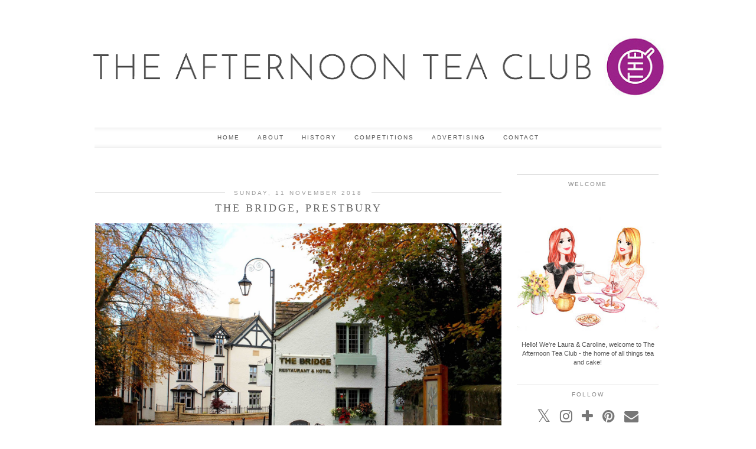

--- FILE ---
content_type: text/plain
request_url: https://www.google-analytics.com/j/collect?v=1&_v=j102&a=825396992&t=pageview&_s=1&dl=http%3A%2F%2Fwww.theafternoonteaclub.com%2F2018%2F11%2F&ul=en-us%40posix&dt=November%202018%20%7C%20The%20Afternoon%20Tea%20Club&sr=1280x720&vp=1280x720&_u=IEBAAEABAAAAACAAI~&jid=416162139&gjid=1141998043&cid=1029342765.1766552162&tid=UA-38670912-1&_gid=206035830.1766552162&_r=1&_slc=1&z=1851184305
body_size: -453
content:
2,cG-4JW0692K71